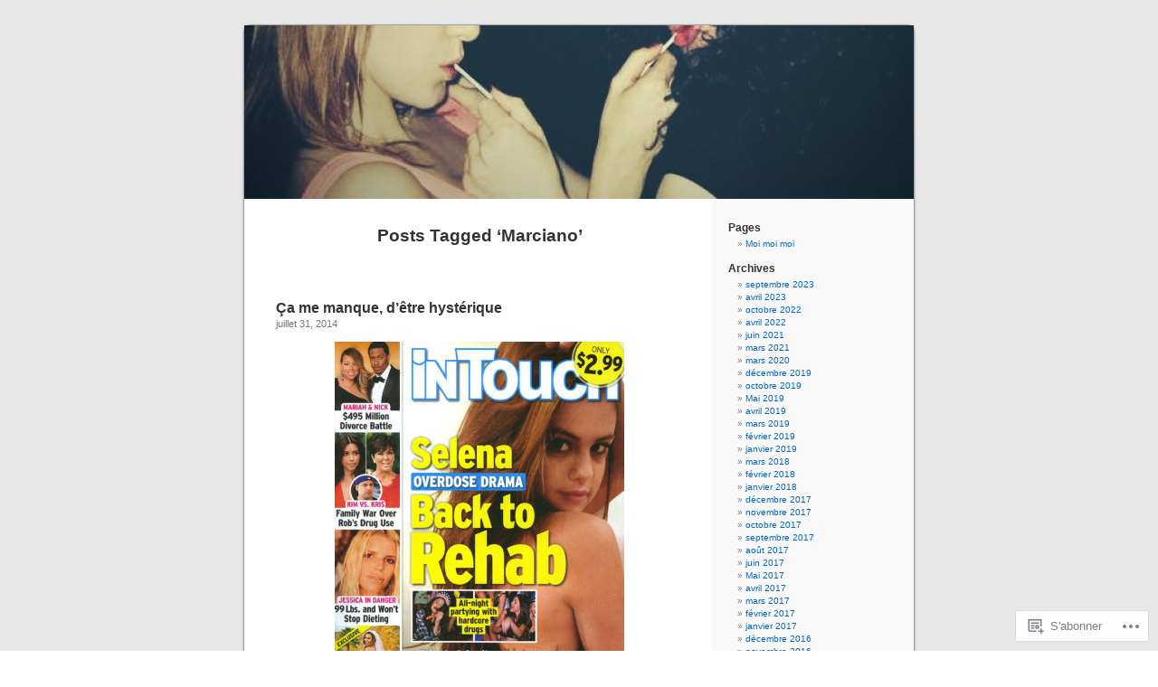

--- FILE ---
content_type: text/html; charset=UTF-8
request_url: https://melodienelson.com/tag/marciano/
body_size: 21507
content:
<!DOCTYPE html PUBLIC "-//W3C//DTD XHTML 1.0 Transitional//EN" "http://www.w3.org/TR/xhtml1/DTD/xhtml1-transitional.dtd">
<html xmlns="http://www.w3.org/1999/xhtml" lang="fr-FR">

<head profile="http://gmpg.org/xfn/11">
<meta http-equiv="Content-Type" content="text/html; charset=UTF-8" />
<title>Marciano | Mélodie Nelson</title>
<link rel="pingback" href="https://melodienelson.com/xmlrpc.php" />
<meta name='robots' content='max-image-preview:large' />

<!-- Async WordPress.com Remote Login -->
<script id="wpcom_remote_login_js">
var wpcom_remote_login_extra_auth = '';
function wpcom_remote_login_remove_dom_node_id( element_id ) {
	var dom_node = document.getElementById( element_id );
	if ( dom_node ) { dom_node.parentNode.removeChild( dom_node ); }
}
function wpcom_remote_login_remove_dom_node_classes( class_name ) {
	var dom_nodes = document.querySelectorAll( '.' + class_name );
	for ( var i = 0; i < dom_nodes.length; i++ ) {
		dom_nodes[ i ].parentNode.removeChild( dom_nodes[ i ] );
	}
}
function wpcom_remote_login_final_cleanup() {
	wpcom_remote_login_remove_dom_node_classes( "wpcom_remote_login_msg" );
	wpcom_remote_login_remove_dom_node_id( "wpcom_remote_login_key" );
	wpcom_remote_login_remove_dom_node_id( "wpcom_remote_login_validate" );
	wpcom_remote_login_remove_dom_node_id( "wpcom_remote_login_js" );
	wpcom_remote_login_remove_dom_node_id( "wpcom_request_access_iframe" );
	wpcom_remote_login_remove_dom_node_id( "wpcom_request_access_styles" );
}

// Watch for messages back from the remote login
window.addEventListener( "message", function( e ) {
	if ( e.origin === "https://r-login.wordpress.com" ) {
		var data = {};
		try {
			data = JSON.parse( e.data );
		} catch( e ) {
			wpcom_remote_login_final_cleanup();
			return;
		}

		if ( data.msg === 'LOGIN' ) {
			// Clean up the login check iframe
			wpcom_remote_login_remove_dom_node_id( "wpcom_remote_login_key" );

			var id_regex = new RegExp( /^[0-9]+$/ );
			var token_regex = new RegExp( /^.*|.*|.*$/ );
			if (
				token_regex.test( data.token )
				&& id_regex.test( data.wpcomid )
			) {
				// We have everything we need to ask for a login
				var script = document.createElement( "script" );
				script.setAttribute( "id", "wpcom_remote_login_validate" );
				script.src = '/remote-login.php?wpcom_remote_login=validate'
					+ '&wpcomid=' + data.wpcomid
					+ '&token=' + encodeURIComponent( data.token )
					+ '&host=' + window.location.protocol
					+ '//' + window.location.hostname
					+ '&postid=4165'
					+ '&is_singular=';
				document.body.appendChild( script );
			}

			return;
		}

		// Safari ITP, not logged in, so redirect
		if ( data.msg === 'LOGIN-REDIRECT' ) {
			window.location = 'https://wordpress.com/log-in?redirect_to=' + window.location.href;
			return;
		}

		// Safari ITP, storage access failed, remove the request
		if ( data.msg === 'LOGIN-REMOVE' ) {
			var css_zap = 'html { -webkit-transition: margin-top 1s; transition: margin-top 1s; } /* 9001 */ html { margin-top: 0 !important; } * html body { margin-top: 0 !important; } @media screen and ( max-width: 782px ) { html { margin-top: 0 !important; } * html body { margin-top: 0 !important; } }';
			var style_zap = document.createElement( 'style' );
			style_zap.type = 'text/css';
			style_zap.appendChild( document.createTextNode( css_zap ) );
			document.body.appendChild( style_zap );

			var e = document.getElementById( 'wpcom_request_access_iframe' );
			e.parentNode.removeChild( e );

			document.cookie = 'wordpress_com_login_access=denied; path=/; max-age=31536000';

			return;
		}

		// Safari ITP
		if ( data.msg === 'REQUEST_ACCESS' ) {
			console.log( 'request access: safari' );

			// Check ITP iframe enable/disable knob
			if ( wpcom_remote_login_extra_auth !== 'safari_itp_iframe' ) {
				return;
			}

			// If we are in a "private window" there is no ITP.
			var private_window = false;
			try {
				var opendb = window.openDatabase( null, null, null, null );
			} catch( e ) {
				private_window = true;
			}

			if ( private_window ) {
				console.log( 'private window' );
				return;
			}

			var iframe = document.createElement( 'iframe' );
			iframe.id = 'wpcom_request_access_iframe';
			iframe.setAttribute( 'scrolling', 'no' );
			iframe.setAttribute( 'sandbox', 'allow-storage-access-by-user-activation allow-scripts allow-same-origin allow-top-navigation-by-user-activation' );
			iframe.src = 'https://r-login.wordpress.com/remote-login.php?wpcom_remote_login=request_access&origin=' + encodeURIComponent( data.origin ) + '&wpcomid=' + encodeURIComponent( data.wpcomid );

			var css = 'html { -webkit-transition: margin-top 1s; transition: margin-top 1s; } /* 9001 */ html { margin-top: 46px !important; } * html body { margin-top: 46px !important; } @media screen and ( max-width: 660px ) { html { margin-top: 71px !important; } * html body { margin-top: 71px !important; } #wpcom_request_access_iframe { display: block; height: 71px !important; } } #wpcom_request_access_iframe { border: 0px; height: 46px; position: fixed; top: 0; left: 0; width: 100%; min-width: 100%; z-index: 99999; background: #23282d; } ';

			var style = document.createElement( 'style' );
			style.type = 'text/css';
			style.id = 'wpcom_request_access_styles';
			style.appendChild( document.createTextNode( css ) );
			document.body.appendChild( style );

			document.body.appendChild( iframe );
		}

		if ( data.msg === 'DONE' ) {
			wpcom_remote_login_final_cleanup();
		}
	}
}, false );

// Inject the remote login iframe after the page has had a chance to load
// more critical resources
window.addEventListener( "DOMContentLoaded", function( e ) {
	var iframe = document.createElement( "iframe" );
	iframe.style.display = "none";
	iframe.setAttribute( "scrolling", "no" );
	iframe.setAttribute( "id", "wpcom_remote_login_key" );
	iframe.src = "https://r-login.wordpress.com/remote-login.php"
		+ "?wpcom_remote_login=key"
		+ "&origin=aHR0cHM6Ly9tZWxvZGllbmVsc29uLmNvbQ%3D%3D"
		+ "&wpcomid=5231640"
		+ "&time=" + Math.floor( Date.now() / 1000 );
	document.body.appendChild( iframe );
}, false );
</script>
<link rel='dns-prefetch' href='//s0.wp.com' />
<link rel="alternate" type="application/rss+xml" title="Mélodie Nelson &raquo; Flux" href="https://melodienelson.com/feed/" />
<link rel="alternate" type="application/rss+xml" title="Mélodie Nelson &raquo; Flux des commentaires" href="https://melodienelson.com/comments/feed/" />
<link rel="alternate" type="application/rss+xml" title="Mélodie Nelson &raquo; Flux de l’étiquette Marciano" href="https://melodienelson.com/tag/marciano/feed/" />
	<script type="text/javascript">
		/* <![CDATA[ */
		function addLoadEvent(func) {
			var oldonload = window.onload;
			if (typeof window.onload != 'function') {
				window.onload = func;
			} else {
				window.onload = function () {
					oldonload();
					func();
				}
			}
		}
		/* ]]> */
	</script>
	<style id='wp-emoji-styles-inline-css'>

	img.wp-smiley, img.emoji {
		display: inline !important;
		border: none !important;
		box-shadow: none !important;
		height: 1em !important;
		width: 1em !important;
		margin: 0 0.07em !important;
		vertical-align: -0.1em !important;
		background: none !important;
		padding: 0 !important;
	}
/*# sourceURL=wp-emoji-styles-inline-css */
</style>
<link crossorigin='anonymous' rel='stylesheet' id='all-css-2-1' href='/wp-content/plugins/gutenberg-core/v22.4.0/build/styles/block-library/style.min.css?m=1768935615i&cssminify=yes' type='text/css' media='all' />
<style id='wp-block-library-inline-css'>
.has-text-align-justify {
	text-align:justify;
}
.has-text-align-justify{text-align:justify;}

/*# sourceURL=wp-block-library-inline-css */
</style><style id='global-styles-inline-css'>
:root{--wp--preset--aspect-ratio--square: 1;--wp--preset--aspect-ratio--4-3: 4/3;--wp--preset--aspect-ratio--3-4: 3/4;--wp--preset--aspect-ratio--3-2: 3/2;--wp--preset--aspect-ratio--2-3: 2/3;--wp--preset--aspect-ratio--16-9: 16/9;--wp--preset--aspect-ratio--9-16: 9/16;--wp--preset--color--black: #000000;--wp--preset--color--cyan-bluish-gray: #abb8c3;--wp--preset--color--white: #ffffff;--wp--preset--color--pale-pink: #f78da7;--wp--preset--color--vivid-red: #cf2e2e;--wp--preset--color--luminous-vivid-orange: #ff6900;--wp--preset--color--luminous-vivid-amber: #fcb900;--wp--preset--color--light-green-cyan: #7bdcb5;--wp--preset--color--vivid-green-cyan: #00d084;--wp--preset--color--pale-cyan-blue: #8ed1fc;--wp--preset--color--vivid-cyan-blue: #0693e3;--wp--preset--color--vivid-purple: #9b51e0;--wp--preset--gradient--vivid-cyan-blue-to-vivid-purple: linear-gradient(135deg,rgb(6,147,227) 0%,rgb(155,81,224) 100%);--wp--preset--gradient--light-green-cyan-to-vivid-green-cyan: linear-gradient(135deg,rgb(122,220,180) 0%,rgb(0,208,130) 100%);--wp--preset--gradient--luminous-vivid-amber-to-luminous-vivid-orange: linear-gradient(135deg,rgb(252,185,0) 0%,rgb(255,105,0) 100%);--wp--preset--gradient--luminous-vivid-orange-to-vivid-red: linear-gradient(135deg,rgb(255,105,0) 0%,rgb(207,46,46) 100%);--wp--preset--gradient--very-light-gray-to-cyan-bluish-gray: linear-gradient(135deg,rgb(238,238,238) 0%,rgb(169,184,195) 100%);--wp--preset--gradient--cool-to-warm-spectrum: linear-gradient(135deg,rgb(74,234,220) 0%,rgb(151,120,209) 20%,rgb(207,42,186) 40%,rgb(238,44,130) 60%,rgb(251,105,98) 80%,rgb(254,248,76) 100%);--wp--preset--gradient--blush-light-purple: linear-gradient(135deg,rgb(255,206,236) 0%,rgb(152,150,240) 100%);--wp--preset--gradient--blush-bordeaux: linear-gradient(135deg,rgb(254,205,165) 0%,rgb(254,45,45) 50%,rgb(107,0,62) 100%);--wp--preset--gradient--luminous-dusk: linear-gradient(135deg,rgb(255,203,112) 0%,rgb(199,81,192) 50%,rgb(65,88,208) 100%);--wp--preset--gradient--pale-ocean: linear-gradient(135deg,rgb(255,245,203) 0%,rgb(182,227,212) 50%,rgb(51,167,181) 100%);--wp--preset--gradient--electric-grass: linear-gradient(135deg,rgb(202,248,128) 0%,rgb(113,206,126) 100%);--wp--preset--gradient--midnight: linear-gradient(135deg,rgb(2,3,129) 0%,rgb(40,116,252) 100%);--wp--preset--font-size--small: 13px;--wp--preset--font-size--medium: 20px;--wp--preset--font-size--large: 36px;--wp--preset--font-size--x-large: 42px;--wp--preset--font-family--albert-sans: 'Albert Sans', sans-serif;--wp--preset--font-family--alegreya: Alegreya, serif;--wp--preset--font-family--arvo: Arvo, serif;--wp--preset--font-family--bodoni-moda: 'Bodoni Moda', serif;--wp--preset--font-family--bricolage-grotesque: 'Bricolage Grotesque', sans-serif;--wp--preset--font-family--cabin: Cabin, sans-serif;--wp--preset--font-family--chivo: Chivo, sans-serif;--wp--preset--font-family--commissioner: Commissioner, sans-serif;--wp--preset--font-family--cormorant: Cormorant, serif;--wp--preset--font-family--courier-prime: 'Courier Prime', monospace;--wp--preset--font-family--crimson-pro: 'Crimson Pro', serif;--wp--preset--font-family--dm-mono: 'DM Mono', monospace;--wp--preset--font-family--dm-sans: 'DM Sans', sans-serif;--wp--preset--font-family--dm-serif-display: 'DM Serif Display', serif;--wp--preset--font-family--domine: Domine, serif;--wp--preset--font-family--eb-garamond: 'EB Garamond', serif;--wp--preset--font-family--epilogue: Epilogue, sans-serif;--wp--preset--font-family--fahkwang: Fahkwang, sans-serif;--wp--preset--font-family--figtree: Figtree, sans-serif;--wp--preset--font-family--fira-sans: 'Fira Sans', sans-serif;--wp--preset--font-family--fjalla-one: 'Fjalla One', sans-serif;--wp--preset--font-family--fraunces: Fraunces, serif;--wp--preset--font-family--gabarito: Gabarito, system-ui;--wp--preset--font-family--ibm-plex-mono: 'IBM Plex Mono', monospace;--wp--preset--font-family--ibm-plex-sans: 'IBM Plex Sans', sans-serif;--wp--preset--font-family--ibarra-real-nova: 'Ibarra Real Nova', serif;--wp--preset--font-family--instrument-serif: 'Instrument Serif', serif;--wp--preset--font-family--inter: Inter, sans-serif;--wp--preset--font-family--josefin-sans: 'Josefin Sans', sans-serif;--wp--preset--font-family--jost: Jost, sans-serif;--wp--preset--font-family--libre-baskerville: 'Libre Baskerville', serif;--wp--preset--font-family--libre-franklin: 'Libre Franklin', sans-serif;--wp--preset--font-family--literata: Literata, serif;--wp--preset--font-family--lora: Lora, serif;--wp--preset--font-family--merriweather: Merriweather, serif;--wp--preset--font-family--montserrat: Montserrat, sans-serif;--wp--preset--font-family--newsreader: Newsreader, serif;--wp--preset--font-family--noto-sans-mono: 'Noto Sans Mono', sans-serif;--wp--preset--font-family--nunito: Nunito, sans-serif;--wp--preset--font-family--open-sans: 'Open Sans', sans-serif;--wp--preset--font-family--overpass: Overpass, sans-serif;--wp--preset--font-family--pt-serif: 'PT Serif', serif;--wp--preset--font-family--petrona: Petrona, serif;--wp--preset--font-family--piazzolla: Piazzolla, serif;--wp--preset--font-family--playfair-display: 'Playfair Display', serif;--wp--preset--font-family--plus-jakarta-sans: 'Plus Jakarta Sans', sans-serif;--wp--preset--font-family--poppins: Poppins, sans-serif;--wp--preset--font-family--raleway: Raleway, sans-serif;--wp--preset--font-family--roboto: Roboto, sans-serif;--wp--preset--font-family--roboto-slab: 'Roboto Slab', serif;--wp--preset--font-family--rubik: Rubik, sans-serif;--wp--preset--font-family--rufina: Rufina, serif;--wp--preset--font-family--sora: Sora, sans-serif;--wp--preset--font-family--source-sans-3: 'Source Sans 3', sans-serif;--wp--preset--font-family--source-serif-4: 'Source Serif 4', serif;--wp--preset--font-family--space-mono: 'Space Mono', monospace;--wp--preset--font-family--syne: Syne, sans-serif;--wp--preset--font-family--texturina: Texturina, serif;--wp--preset--font-family--urbanist: Urbanist, sans-serif;--wp--preset--font-family--work-sans: 'Work Sans', sans-serif;--wp--preset--spacing--20: 0.44rem;--wp--preset--spacing--30: 0.67rem;--wp--preset--spacing--40: 1rem;--wp--preset--spacing--50: 1.5rem;--wp--preset--spacing--60: 2.25rem;--wp--preset--spacing--70: 3.38rem;--wp--preset--spacing--80: 5.06rem;--wp--preset--shadow--natural: 6px 6px 9px rgba(0, 0, 0, 0.2);--wp--preset--shadow--deep: 12px 12px 50px rgba(0, 0, 0, 0.4);--wp--preset--shadow--sharp: 6px 6px 0px rgba(0, 0, 0, 0.2);--wp--preset--shadow--outlined: 6px 6px 0px -3px rgb(255, 255, 255), 6px 6px rgb(0, 0, 0);--wp--preset--shadow--crisp: 6px 6px 0px rgb(0, 0, 0);}:where(body) { margin: 0; }:where(.is-layout-flex){gap: 0.5em;}:where(.is-layout-grid){gap: 0.5em;}body .is-layout-flex{display: flex;}.is-layout-flex{flex-wrap: wrap;align-items: center;}.is-layout-flex > :is(*, div){margin: 0;}body .is-layout-grid{display: grid;}.is-layout-grid > :is(*, div){margin: 0;}body{padding-top: 0px;padding-right: 0px;padding-bottom: 0px;padding-left: 0px;}:root :where(.wp-element-button, .wp-block-button__link){background-color: #32373c;border-width: 0;color: #fff;font-family: inherit;font-size: inherit;font-style: inherit;font-weight: inherit;letter-spacing: inherit;line-height: inherit;padding-top: calc(0.667em + 2px);padding-right: calc(1.333em + 2px);padding-bottom: calc(0.667em + 2px);padding-left: calc(1.333em + 2px);text-decoration: none;text-transform: inherit;}.has-black-color{color: var(--wp--preset--color--black) !important;}.has-cyan-bluish-gray-color{color: var(--wp--preset--color--cyan-bluish-gray) !important;}.has-white-color{color: var(--wp--preset--color--white) !important;}.has-pale-pink-color{color: var(--wp--preset--color--pale-pink) !important;}.has-vivid-red-color{color: var(--wp--preset--color--vivid-red) !important;}.has-luminous-vivid-orange-color{color: var(--wp--preset--color--luminous-vivid-orange) !important;}.has-luminous-vivid-amber-color{color: var(--wp--preset--color--luminous-vivid-amber) !important;}.has-light-green-cyan-color{color: var(--wp--preset--color--light-green-cyan) !important;}.has-vivid-green-cyan-color{color: var(--wp--preset--color--vivid-green-cyan) !important;}.has-pale-cyan-blue-color{color: var(--wp--preset--color--pale-cyan-blue) !important;}.has-vivid-cyan-blue-color{color: var(--wp--preset--color--vivid-cyan-blue) !important;}.has-vivid-purple-color{color: var(--wp--preset--color--vivid-purple) !important;}.has-black-background-color{background-color: var(--wp--preset--color--black) !important;}.has-cyan-bluish-gray-background-color{background-color: var(--wp--preset--color--cyan-bluish-gray) !important;}.has-white-background-color{background-color: var(--wp--preset--color--white) !important;}.has-pale-pink-background-color{background-color: var(--wp--preset--color--pale-pink) !important;}.has-vivid-red-background-color{background-color: var(--wp--preset--color--vivid-red) !important;}.has-luminous-vivid-orange-background-color{background-color: var(--wp--preset--color--luminous-vivid-orange) !important;}.has-luminous-vivid-amber-background-color{background-color: var(--wp--preset--color--luminous-vivid-amber) !important;}.has-light-green-cyan-background-color{background-color: var(--wp--preset--color--light-green-cyan) !important;}.has-vivid-green-cyan-background-color{background-color: var(--wp--preset--color--vivid-green-cyan) !important;}.has-pale-cyan-blue-background-color{background-color: var(--wp--preset--color--pale-cyan-blue) !important;}.has-vivid-cyan-blue-background-color{background-color: var(--wp--preset--color--vivid-cyan-blue) !important;}.has-vivid-purple-background-color{background-color: var(--wp--preset--color--vivid-purple) !important;}.has-black-border-color{border-color: var(--wp--preset--color--black) !important;}.has-cyan-bluish-gray-border-color{border-color: var(--wp--preset--color--cyan-bluish-gray) !important;}.has-white-border-color{border-color: var(--wp--preset--color--white) !important;}.has-pale-pink-border-color{border-color: var(--wp--preset--color--pale-pink) !important;}.has-vivid-red-border-color{border-color: var(--wp--preset--color--vivid-red) !important;}.has-luminous-vivid-orange-border-color{border-color: var(--wp--preset--color--luminous-vivid-orange) !important;}.has-luminous-vivid-amber-border-color{border-color: var(--wp--preset--color--luminous-vivid-amber) !important;}.has-light-green-cyan-border-color{border-color: var(--wp--preset--color--light-green-cyan) !important;}.has-vivid-green-cyan-border-color{border-color: var(--wp--preset--color--vivid-green-cyan) !important;}.has-pale-cyan-blue-border-color{border-color: var(--wp--preset--color--pale-cyan-blue) !important;}.has-vivid-cyan-blue-border-color{border-color: var(--wp--preset--color--vivid-cyan-blue) !important;}.has-vivid-purple-border-color{border-color: var(--wp--preset--color--vivid-purple) !important;}.has-vivid-cyan-blue-to-vivid-purple-gradient-background{background: var(--wp--preset--gradient--vivid-cyan-blue-to-vivid-purple) !important;}.has-light-green-cyan-to-vivid-green-cyan-gradient-background{background: var(--wp--preset--gradient--light-green-cyan-to-vivid-green-cyan) !important;}.has-luminous-vivid-amber-to-luminous-vivid-orange-gradient-background{background: var(--wp--preset--gradient--luminous-vivid-amber-to-luminous-vivid-orange) !important;}.has-luminous-vivid-orange-to-vivid-red-gradient-background{background: var(--wp--preset--gradient--luminous-vivid-orange-to-vivid-red) !important;}.has-very-light-gray-to-cyan-bluish-gray-gradient-background{background: var(--wp--preset--gradient--very-light-gray-to-cyan-bluish-gray) !important;}.has-cool-to-warm-spectrum-gradient-background{background: var(--wp--preset--gradient--cool-to-warm-spectrum) !important;}.has-blush-light-purple-gradient-background{background: var(--wp--preset--gradient--blush-light-purple) !important;}.has-blush-bordeaux-gradient-background{background: var(--wp--preset--gradient--blush-bordeaux) !important;}.has-luminous-dusk-gradient-background{background: var(--wp--preset--gradient--luminous-dusk) !important;}.has-pale-ocean-gradient-background{background: var(--wp--preset--gradient--pale-ocean) !important;}.has-electric-grass-gradient-background{background: var(--wp--preset--gradient--electric-grass) !important;}.has-midnight-gradient-background{background: var(--wp--preset--gradient--midnight) !important;}.has-small-font-size{font-size: var(--wp--preset--font-size--small) !important;}.has-medium-font-size{font-size: var(--wp--preset--font-size--medium) !important;}.has-large-font-size{font-size: var(--wp--preset--font-size--large) !important;}.has-x-large-font-size{font-size: var(--wp--preset--font-size--x-large) !important;}.has-albert-sans-font-family{font-family: var(--wp--preset--font-family--albert-sans) !important;}.has-alegreya-font-family{font-family: var(--wp--preset--font-family--alegreya) !important;}.has-arvo-font-family{font-family: var(--wp--preset--font-family--arvo) !important;}.has-bodoni-moda-font-family{font-family: var(--wp--preset--font-family--bodoni-moda) !important;}.has-bricolage-grotesque-font-family{font-family: var(--wp--preset--font-family--bricolage-grotesque) !important;}.has-cabin-font-family{font-family: var(--wp--preset--font-family--cabin) !important;}.has-chivo-font-family{font-family: var(--wp--preset--font-family--chivo) !important;}.has-commissioner-font-family{font-family: var(--wp--preset--font-family--commissioner) !important;}.has-cormorant-font-family{font-family: var(--wp--preset--font-family--cormorant) !important;}.has-courier-prime-font-family{font-family: var(--wp--preset--font-family--courier-prime) !important;}.has-crimson-pro-font-family{font-family: var(--wp--preset--font-family--crimson-pro) !important;}.has-dm-mono-font-family{font-family: var(--wp--preset--font-family--dm-mono) !important;}.has-dm-sans-font-family{font-family: var(--wp--preset--font-family--dm-sans) !important;}.has-dm-serif-display-font-family{font-family: var(--wp--preset--font-family--dm-serif-display) !important;}.has-domine-font-family{font-family: var(--wp--preset--font-family--domine) !important;}.has-eb-garamond-font-family{font-family: var(--wp--preset--font-family--eb-garamond) !important;}.has-epilogue-font-family{font-family: var(--wp--preset--font-family--epilogue) !important;}.has-fahkwang-font-family{font-family: var(--wp--preset--font-family--fahkwang) !important;}.has-figtree-font-family{font-family: var(--wp--preset--font-family--figtree) !important;}.has-fira-sans-font-family{font-family: var(--wp--preset--font-family--fira-sans) !important;}.has-fjalla-one-font-family{font-family: var(--wp--preset--font-family--fjalla-one) !important;}.has-fraunces-font-family{font-family: var(--wp--preset--font-family--fraunces) !important;}.has-gabarito-font-family{font-family: var(--wp--preset--font-family--gabarito) !important;}.has-ibm-plex-mono-font-family{font-family: var(--wp--preset--font-family--ibm-plex-mono) !important;}.has-ibm-plex-sans-font-family{font-family: var(--wp--preset--font-family--ibm-plex-sans) !important;}.has-ibarra-real-nova-font-family{font-family: var(--wp--preset--font-family--ibarra-real-nova) !important;}.has-instrument-serif-font-family{font-family: var(--wp--preset--font-family--instrument-serif) !important;}.has-inter-font-family{font-family: var(--wp--preset--font-family--inter) !important;}.has-josefin-sans-font-family{font-family: var(--wp--preset--font-family--josefin-sans) !important;}.has-jost-font-family{font-family: var(--wp--preset--font-family--jost) !important;}.has-libre-baskerville-font-family{font-family: var(--wp--preset--font-family--libre-baskerville) !important;}.has-libre-franklin-font-family{font-family: var(--wp--preset--font-family--libre-franklin) !important;}.has-literata-font-family{font-family: var(--wp--preset--font-family--literata) !important;}.has-lora-font-family{font-family: var(--wp--preset--font-family--lora) !important;}.has-merriweather-font-family{font-family: var(--wp--preset--font-family--merriweather) !important;}.has-montserrat-font-family{font-family: var(--wp--preset--font-family--montserrat) !important;}.has-newsreader-font-family{font-family: var(--wp--preset--font-family--newsreader) !important;}.has-noto-sans-mono-font-family{font-family: var(--wp--preset--font-family--noto-sans-mono) !important;}.has-nunito-font-family{font-family: var(--wp--preset--font-family--nunito) !important;}.has-open-sans-font-family{font-family: var(--wp--preset--font-family--open-sans) !important;}.has-overpass-font-family{font-family: var(--wp--preset--font-family--overpass) !important;}.has-pt-serif-font-family{font-family: var(--wp--preset--font-family--pt-serif) !important;}.has-petrona-font-family{font-family: var(--wp--preset--font-family--petrona) !important;}.has-piazzolla-font-family{font-family: var(--wp--preset--font-family--piazzolla) !important;}.has-playfair-display-font-family{font-family: var(--wp--preset--font-family--playfair-display) !important;}.has-plus-jakarta-sans-font-family{font-family: var(--wp--preset--font-family--plus-jakarta-sans) !important;}.has-poppins-font-family{font-family: var(--wp--preset--font-family--poppins) !important;}.has-raleway-font-family{font-family: var(--wp--preset--font-family--raleway) !important;}.has-roboto-font-family{font-family: var(--wp--preset--font-family--roboto) !important;}.has-roboto-slab-font-family{font-family: var(--wp--preset--font-family--roboto-slab) !important;}.has-rubik-font-family{font-family: var(--wp--preset--font-family--rubik) !important;}.has-rufina-font-family{font-family: var(--wp--preset--font-family--rufina) !important;}.has-sora-font-family{font-family: var(--wp--preset--font-family--sora) !important;}.has-source-sans-3-font-family{font-family: var(--wp--preset--font-family--source-sans-3) !important;}.has-source-serif-4-font-family{font-family: var(--wp--preset--font-family--source-serif-4) !important;}.has-space-mono-font-family{font-family: var(--wp--preset--font-family--space-mono) !important;}.has-syne-font-family{font-family: var(--wp--preset--font-family--syne) !important;}.has-texturina-font-family{font-family: var(--wp--preset--font-family--texturina) !important;}.has-urbanist-font-family{font-family: var(--wp--preset--font-family--urbanist) !important;}.has-work-sans-font-family{font-family: var(--wp--preset--font-family--work-sans) !important;}
/*# sourceURL=global-styles-inline-css */
</style>

<style id='classic-theme-styles-inline-css'>
.wp-block-button__link{background-color:#32373c;border-radius:9999px;box-shadow:none;color:#fff;font-size:1.125em;padding:calc(.667em + 2px) calc(1.333em + 2px);text-decoration:none}.wp-block-file__button{background:#32373c;color:#fff}.wp-block-accordion-heading{margin:0}.wp-block-accordion-heading__toggle{background-color:inherit!important;color:inherit!important}.wp-block-accordion-heading__toggle:not(:focus-visible){outline:none}.wp-block-accordion-heading__toggle:focus,.wp-block-accordion-heading__toggle:hover{background-color:inherit!important;border:none;box-shadow:none;color:inherit;padding:var(--wp--preset--spacing--20,1em) 0;text-decoration:none}.wp-block-accordion-heading__toggle:focus-visible{outline:auto;outline-offset:0}
/*# sourceURL=/wp-content/plugins/gutenberg-core/v22.4.0/build/styles/block-library/classic.min.css */
</style>
<link crossorigin='anonymous' rel='stylesheet' id='all-css-4-1' href='/_static/??-eJx9jtsKwjAQRH/IzZK2eHkQv6VJF43Ntks2afHvjQhVEHyZh+GcYXAV8POUacoosVzDpOhnF2c/KjbGHo0FDSyRINFiOhyC5o0AzY9Ixqvu8GuIC3y2EtWepc8vgmkIPUXiiv3TVqkOOCeJVKEmh8KQb1XUH+9doxSHY3Ep+BG3Xxc+20Nn96e2bZv7EwPwVzo=&cssminify=yes' type='text/css' media='all' />
<link crossorigin='anonymous' rel='stylesheet' id='all-css-6-1' href='/_static/??-eJzTLy/QTc7PK0nNK9HPLdUtyClNz8wr1i9KTcrJTwcy0/WTi5G5ekCujj52Temp+bo5+cmJJZn5eSgc3bScxMwikFb7XFtDE1NLExMLc0OTLACohS2q&cssminify=yes' type='text/css' media='all' />
<link crossorigin='anonymous' rel='stylesheet' id='print-css-7-1' href='/wp-content/mu-plugins/global-print/global-print.css?m=1465851035i&cssminify=yes' type='text/css' media='print' />
<style id='jetpack-global-styles-frontend-style-inline-css'>
:root { --font-headings: unset; --font-base: unset; --font-headings-default: -apple-system,BlinkMacSystemFont,"Segoe UI",Roboto,Oxygen-Sans,Ubuntu,Cantarell,"Helvetica Neue",sans-serif; --font-base-default: -apple-system,BlinkMacSystemFont,"Segoe UI",Roboto,Oxygen-Sans,Ubuntu,Cantarell,"Helvetica Neue",sans-serif;}
/*# sourceURL=jetpack-global-styles-frontend-style-inline-css */
</style>
<link crossorigin='anonymous' rel='stylesheet' id='all-css-10-1' href='/wp-content/themes/h4/global.css?m=1420737423i&cssminify=yes' type='text/css' media='all' />
<script type="text/javascript" id="wpcom-actionbar-placeholder-js-extra">
/* <![CDATA[ */
var actionbardata = {"siteID":"5231640","postID":"0","siteURL":"https://melodienelson.com","xhrURL":"https://melodienelson.com/wp-admin/admin-ajax.php","nonce":"0c03c43c55","isLoggedIn":"","statusMessage":"","subsEmailDefault":"instantly","proxyScriptUrl":"https://s0.wp.com/wp-content/js/wpcom-proxy-request.js?m=1513050504i&amp;ver=20211021","i18n":{"followedText":"Les nouvelles publications de ce site appara\u00eetront d\u00e9sormais dans votre \u003Ca href=\"https://wordpress.com/reader\"\u003ELecteur\u003C/a\u003E","foldBar":"R\u00e9duire cette barre","unfoldBar":"Agrandir cette barre","shortLinkCopied":"Lien court copi\u00e9 dans le presse-papier"}};
//# sourceURL=wpcom-actionbar-placeholder-js-extra
/* ]]> */
</script>
<script type="text/javascript" id="jetpack-mu-wpcom-settings-js-before">
/* <![CDATA[ */
var JETPACK_MU_WPCOM_SETTINGS = {"assetsUrl":"https://s0.wp.com/wp-content/mu-plugins/jetpack-mu-wpcom-plugin/sun/jetpack_vendor/automattic/jetpack-mu-wpcom/src/build/"};
//# sourceURL=jetpack-mu-wpcom-settings-js-before
/* ]]> */
</script>
<script crossorigin='anonymous' type='text/javascript'  src='/wp-content/js/rlt-proxy.js?m=1720530689i'></script>
<script type="text/javascript" id="rlt-proxy-js-after">
/* <![CDATA[ */
	rltInitialize( {"token":null,"iframeOrigins":["https:\/\/widgets.wp.com"]} );
//# sourceURL=rlt-proxy-js-after
/* ]]> */
</script>
<link rel="EditURI" type="application/rsd+xml" title="RSD" href="https://melodienelson.wordpress.com/xmlrpc.php?rsd" />
<meta name="generator" content="WordPress.com" />

<!-- Jetpack Open Graph Tags -->
<meta property="og:type" content="website" />
<meta property="og:title" content="Marciano &#8211; Mélodie Nelson" />
<meta property="og:url" content="https://melodienelson.com/tag/marciano/" />
<meta property="og:site_name" content="Mélodie Nelson" />
<meta property="og:image" content="https://secure.gravatar.com/blavatar/f9821d4de0a61f2dd5aeaf870d5893bff183691b477a5838a898bf43f381a32b?s=200&#038;ts=1769442458" />
<meta property="og:image:width" content="200" />
<meta property="og:image:height" content="200" />
<meta property="og:image:alt" content="" />
<meta property="og:locale" content="fr_FR" />

<!-- End Jetpack Open Graph Tags -->
<link rel="shortcut icon" type="image/x-icon" href="https://secure.gravatar.com/blavatar/f9821d4de0a61f2dd5aeaf870d5893bff183691b477a5838a898bf43f381a32b?s=32" sizes="16x16" />
<link rel="icon" type="image/x-icon" href="https://secure.gravatar.com/blavatar/f9821d4de0a61f2dd5aeaf870d5893bff183691b477a5838a898bf43f381a32b?s=32" sizes="16x16" />
<link rel="apple-touch-icon" href="https://secure.gravatar.com/blavatar/f9821d4de0a61f2dd5aeaf870d5893bff183691b477a5838a898bf43f381a32b?s=114" />
<link rel='openid.server' href='https://melodienelson.com/?openidserver=1' />
<link rel='openid.delegate' href='https://melodienelson.com/' />
<link rel="search" type="application/opensearchdescription+xml" href="https://melodienelson.com/osd.xml" title="Mélodie Nelson" />
<link rel="search" type="application/opensearchdescription+xml" href="https://s1.wp.com/opensearch.xml" title="WordPress.com" />
<style type='text/css'><!--
body { background: url("https://s0.wp.com/wp-content/themes/pub/kubrick/images/kubrickbgcolor.gif?m=1273203575i"); }
#page { background: url("https://s0.wp.com/wp-content/themes/pub/kubrick/images/kubrickbg.gif?m=1273203575i") repeat-y top; border: none; }
#header { background: url("https://s0.wp.com/wp-content/themes/pub/kubrick/images/kubrickheader.gif?m=1273203575i") no-repeat bottom center; }
#footer { background: url("https://s0.wp.com/wp-content/themes/pub/kubrick/images/kubrickfooter.gif?m=1273203575i") no-repeat bottom; border: none;}
#header { margin: 0 !important; margin: 0 0 0 1px; padding: 1px; height: 198px; width: 758px; }
#headerimg { margin: 7px 9px 0; height: 192px; width: 740px; }
#header { background: url('https://s0.wp.com/wp-content/themes/pub/kubrick/images/header-img.php?upper=FF3FFF&lower=FFFF99') no-repeat bottom center; }
#headerimg h1 a, #headerimg h1 a:visited, #headerimg .description { color: #FF00CC; }
#headerimg h1 a, #headerimg .description { display:  }

	--></style><meta name="description" content="Articles traitant de Marciano écrits par melodienelson" />
<style type="text/css">
#header     { margin: 0 !important; margin: 0 0 0 1px; padding: 1px; height: 198px; width: 758px; }
#headerimg  { margin: 7px 9px 0; height: 192px; width: 740px; }
#headerimg { background: url(https://melodienelson.com/wp-content/uploads/2012/04/cropped-blogue.jpg) no-repeat top;}
#header h1 a, #header .description {
	display: none;
}
</style>
<link crossorigin='anonymous' rel='stylesheet' id='all-css-2-3' href='/_static/??-eJyNjM0KgzAQBl9I/ag/lR6KjyK6LhJNNsHN4uuXQuvZ4wzD4EwlRcksGcHK5G11otg4p4n2H0NNMDohzD7SrtDTJT4qUi1wexDiYp4VNB3RlP3V/MX3N4T3o++aun892277AK5vOq4=&cssminify=yes' type='text/css' media='all' />
</head>
<body class="archive tag tag-marciano tag-916515 wp-theme-pubkubrick customizer-styles-applied jetpack-reblog-enabled">
<div id="page">

<div id="header">
	<div id="headerimg" onclick=" location.href='https://melodienelson.com';" style="cursor: pointer;">
		<h1><a href="https://melodienelson.com/">Mélodie Nelson</a></h1>
		<div class="description"></div>
	</div>
</div>
<hr />

	<div id="content" class="narrowcolumn">

		
 	   	  		<h2 class="pagetitle">Posts Tagged &#8216;Marciano&#8217;</h2>
 	  

		<div class="navigation">
			<div class="alignleft"></div>
			<div class="alignright"></div>
		</div>

				<div class="post-4165 post type-post status-publish format-standard hentry category-celebrity category-i-love-magazines tag-celebrites tag-de-la-petite-taupe-qui-voulait-savoir-qui-lui-avait-fait-sur-la-tete tag-disney tag-enfants tag-in-touch tag-marciano tag-maternite tag-olivia tag-selena-gomez tag-smirnoff-ice tag-sortir tag-starbucks">
				<h3 id="post-4165"><a href="https://melodienelson.com/2014/07/31/ca-me-manque-detre-hysterique/" rel="bookmark">Ça me manque, d&rsquo;être&nbsp;hystérique</a></h3>
				<small>juillet 31, 2014</small>

				<div class="entry">
					<p><a href="https://melodienelson.com/wp-content/uploads/2014/07/in-touch.jpg"><img data-attachment-id="4166" data-permalink="https://melodienelson.com/2014/07/31/ca-me-manque-detre-hysterique/in-touch/" data-orig-file="https://melodienelson.com/wp-content/uploads/2014/07/in-touch.jpg" data-orig-size="320,442" data-comments-opened="1" data-image-meta="{&quot;aperture&quot;:&quot;0&quot;,&quot;credit&quot;:&quot;&quot;,&quot;camera&quot;:&quot;&quot;,&quot;caption&quot;:&quot;&quot;,&quot;created_timestamp&quot;:&quot;0&quot;,&quot;copyright&quot;:&quot;&quot;,&quot;focal_length&quot;:&quot;0&quot;,&quot;iso&quot;:&quot;0&quot;,&quot;shutter_speed&quot;:&quot;0&quot;,&quot;title&quot;:&quot;&quot;,&quot;orientation&quot;:&quot;0&quot;}" data-image-title="in touch" data-image-description="" data-image-caption="" data-medium-file="https://melodienelson.com/wp-content/uploads/2014/07/in-touch.jpg?w=217" data-large-file="https://melodienelson.com/wp-content/uploads/2014/07/in-touch.jpg?w=320" class="aligncenter size-full wp-image-4166" src="https://melodienelson.com/wp-content/uploads/2014/07/in-touch.jpg?w=450" alt="in touch"   srcset="https://melodienelson.com/wp-content/uploads/2014/07/in-touch.jpg 320w, https://melodienelson.com/wp-content/uploads/2014/07/in-touch.jpg?w=109&amp;h=150 109w, https://melodienelson.com/wp-content/uploads/2014/07/in-touch.jpg?w=217&amp;h=300 217w" sizes="(max-width: 320px) 100vw, 320px" /></a></p>
<p>Quand je lis les gros titres des revues à potins (je n’en achète plus, je préfère acheter des albums pour enfants, style <em>De la petite taupe qui voulait savoir qui lui avait fait sur la tête</em>), sur les stars qui sont à la dérive parce qu’elles se roulent des clopes avec de la drogue dedans ou les <a href="http://jezebel.com/this-week-in-tabloids-normals-who-dated-a-listers-spil-1613425346">ashes of their former innocence</a>, sur les stars qui sortent cinq jours sur sept, je me dis <em>pourquoi pas?</em></p>
<p>Si j’avais encore vingt ans, ou vingt-trois, ou si, tout simplement, je n’avais pas d’enfant à nourrir, à endormir, à couver comme une maman poule fusionnelle, je sortirais encore souvent, surtout l’été, je me souviens de mes étés, des robes très courtes que j’achetais sur mon heure de lunch, soldées chez <em>Olivia</em>, ou à deux cent dollars chez <em>Marciano</em>, je me souviens de mes heures de lunch, à boire un latte de Starbucks ou une Smirnoff Ice avec un amant qui croyait que j’avais les mêmes goûts qu’à mes dix-huit ans. Je ne mangeais presque rien, je n’avais pas besoin d’énergie pour autre chose qu’attendre le soir, les taxis et les chansons à suggérer à un dj.</p>
<p>Parfois, ça me manque. Pas les Smirnoff Ice, mais les chansons hurlées comme une hystérique, mes copines qui dansaient comme dans des vidéoclips, les poètes qui me murmuraient qu’ils se souvenaient de ma bouche, les pointes de gâteau que je mangeais sur Sainte-Catherine avec ma meilleure amie, mes jambes, mes jambes quand j’osais les talons hauts de huit pouces.</p>
<p>Je ne jugerais jamais les ex starlettes de Disney qui tentent de s’amuser en se prenant en photo devant leur miroir, les cheveux relevés, la camisole moulant leurs seins. Je ferais pareil, really, si je ne m’amusais pas à balancer mes enfants dans un parc.</p>
									</div>

				<p class="postmetadata">Étiquettes&nbsp;:<a href="https://melodienelson.com/tag/celebrites/" rel="tag">célébrités</a>, <a href="https://melodienelson.com/tag/de-la-petite-taupe-qui-voulait-savoir-qui-lui-avait-fait-sur-la-tete/" rel="tag">De la petite taupe qui voulait savoir qui lui avait fait sur la tête</a>, <a href="https://melodienelson.com/tag/disney/" rel="tag">Disney</a>, <a href="https://melodienelson.com/tag/enfants/" rel="tag">enfants</a>, <a href="https://melodienelson.com/tag/in-touch/" rel="tag">In Touch</a>, <a href="https://melodienelson.com/tag/marciano/" rel="tag">Marciano</a>, <a href="https://melodienelson.com/tag/maternite/" rel="tag">maternité</a>, <a href="https://melodienelson.com/tag/olivia/" rel="tag">Olivia</a>, <a href="https://melodienelson.com/tag/selena-gomez/" rel="tag">Selena Gomez</a>, <a href="https://melodienelson.com/tag/smirnoff-ice/" rel="tag">Smirnoff Ice</a>, <a href="https://melodienelson.com/tag/sortir/" rel="tag">sortir</a>, <a href="https://melodienelson.com/tag/starbucks/" rel="tag">Starbucks</a><br /> Publié dans <a href="https://melodienelson.com/category/celebrity/" rel="category tag">celebrity</a>, <a href="https://melodienelson.com/category/i-love-magazines/" rel="category tag">i love magazines</a> |   <a href="https://melodienelson.com/2014/07/31/ca-me-manque-detre-hysterique/#comments">3 Comments &#187;</a></p>
			</div>

				<div class="post-2176 post type-post status-publish format-standard hentry category-alcololo category-lesbies tag-gotan-project tag-marciano tag-metropolis tag-strap-on tag-vanessa-paradis">
				<h3 id="post-2176"><a href="https://melodienelson.com/2010/10/04/intimidee-par-un-strap-on-et-une-beaute-lubrifiee-au-vin/" rel="bookmark">Intimidée par un strap-on et une beauté lubrifiée au&nbsp;vin</a></h3>
				<small>octobre 4, 2010</small>

				<div class="entry">
					<p>Stressée parce que je me suis trompée d’autobus, je n’ose même pas feuilleter le dernier <em>Us Weekly</em>. J’arrive en retard au restaurant. Je ne reconnais pas Laura quand je l’embrasse deux fois de loin, « J’ai le rhume pardon. ». Carl m’invite à me coller à lui, alors qu’il parle de son envie de se faire pénétrer par un Laura et un gros strap-on black. Je retire mon manteau en donnant des coups de coude à Carl et à mon mec : « J’ai un copain qui demande toujours à sa blonde de le baiser. Moi je ne serais pas capable, je suis pas faite pour donner des coups de bite à un mec. À une fille je peux rentrer n’importe quel jouet, et j’aime ça, ou ça m’amuse, je sais pas, je fais attention. Mais foutre du lubrifiant dans le cul de mon mec, no way, je suis prête à lécher, mais pas à le défoncer. »</p>
<p><strong>Sosie de Vanessa Paradis en état d&rsquo;ébriété</strong></p>
<p>Je mange un peu de poulet thaï, puis nous nous levons pour nous rendre au Métropolis, pour le show de Gotan Project. Laura s’accroche à mon bras et à ma robe <em>Athena</em> de <em>Marciano</em> : « Tu es si jolie, j’ai l’air de rien à côté de toi, je n’ai pas eu le temps de me changer. Je porte que des jeans au travail et je me sens quand même tellement à part. Les filles portent juste des pantalons cargo et les mecs ont les oreilles percées, ils portent des gros anneaux en bois dans les oreilles, et j’ai hâte de me trouver un autre contrat, ailleurs, tu peux pas savoir. J’ai pas bu mon verre de vin au complet, je supporte pas l’alcool, j’ai honte, oublie tout ce que je vais faire ce soir, d’accord ? » Elle toujours très belle. » Elle est un peu maigre, mais c’est vraiment une très belle femme, une Vanessa-Paradis-en-tailleur-parlant-intelligemment-autant-de-gaz-shiste-que-de-yoga.</p>
<p><strong>Un gardien de sécurité pro-cochonneries dans les toilettes</strong></p>
<p>Je dis que j’ai besoin d’aller faire pipi dès que je termine un rhum et coca zéro. Laura et mon mec m’accompagnent. En passant devant un gardien de sécurité, mon mec fait semblant d’être super déçu, parce que nous ne pourrons pas le suivre dans les toilettes pour le sucer. Le gardien de sécurité dit qu’il n’est pas là pour ça : « Ça me dérange pas si vous faites vos cochonneries. » Je rigole, mais je pense tout de même que ce serait excitant de lécher la queue de mon mec avec Laura.</p>
<p>Devant le miroir des toilettes, Laura se regarde et cherche dans ses poches une bague qu’elle a retirée au restaurant. Elle panique un moment, puis la retrouve dans sa veste : « Je vais être terrible toute la soirée. Interdis-moi de boire une autre goutte d’alcool. » Quand Carl lui remet un verre de vodka-canneberge, je lui dis qu’il y a plus de jus que d’alcool. Laura avale tout de suite la moitié de son drink et se colle le cul contre la braguette de mon mec.</p>
<p><strong>Lavement et chaleur entre les jambes</strong></p>
<p>En commençant à danser et à donner des coups aux gens près de moi parce que ma sacoche dorée est énorme, je me plains à Carl que j’ai trop grossi ces temps-ci, comme si je me préparais à hiberner tout l’automne. Il me recommande différents lavements et il me donne crissement trop de détails sur le temps que ça lui prend pour chier après qu’il se soit insérer sa solution miracle dans l’anus.</p>
<p>Sur la scène, une projection vidéo montre deux filles qui dansent sensuellement ensemble. Laura me prend par la taille et se colle contre moi. Je laisse tomber ma sacoche, à mes pieds, je la pousse contre un mur, près de nos deux mecs super souriants. Laura passe sa main dans mes cheveux. Je déteste quand on me touche la tête, j’ai l’impression que mes cheveux deviennent gras dès qu’ils sont frôlés, mais la main de Laura est agréable. Elle me chuchote des mots à l’oreille, en pouffant, je ne comprends pas ce qu’elle tente de me dire. Je pose ma tête contre sa nuque, je la sens se détendre, se relâcher contre moi, et je l’embrasse, rapidement, comme si c’était une erreur, mes lèvres imbibées de gloss et d’alcool contre sa peau. Je passe mes mains dans son dos, le tissu de sa blouse est léger, et une jambe entre ses jambes. Je me sens toute chaude, et je voudrais qu’elle me plaque contre un mur, devant quelques mecs, qui nous encercleraient, mais je sais qu’elle est trop douce, et moi soudainement timide, devant sa beauté trop gracieuse et saoule.</p>
									</div>

				<p class="postmetadata">Étiquettes&nbsp;:<a href="https://melodienelson.com/tag/gotan-project/" rel="tag">Gotan Project</a>, <a href="https://melodienelson.com/tag/marciano/" rel="tag">Marciano</a>, <a href="https://melodienelson.com/tag/metropolis/" rel="tag">Métropolis</a>, <a href="https://melodienelson.com/tag/strap-on/" rel="tag">strap-on</a>, <a href="https://melodienelson.com/tag/vanessa-paradis/" rel="tag">Vanessa Paradis</a><br /> Publié dans <a href="https://melodienelson.com/category/alcololo/" rel="category tag">alcololo</a>, <a href="https://melodienelson.com/category/lesbies/" rel="category tag">lesbies</a> |   <a href="https://melodienelson.com/2010/10/04/intimidee-par-un-strap-on-et-une-beaute-lubrifiee-au-vin/#comments">4 Comments &#187;</a></p>
			</div>

		
		<div class="navigation">
			<div class="alignleft"></div>
			<div class="alignright"></div>
		</div>

	
	</div>

	<div id="sidebar">
			<ul>
			<li id="pages-2" class="widget widget_pages"><h2 class="widgettitle">Pages</h2>

			<ul>
				<li class="page_item page-item-2"><a href="https://melodienelson.com/a-propos/">Moi moi moi</a></li>
			</ul>

			</li>
<li id="archives-2" class="widget widget_archive"><h2 class="widgettitle">Archives</h2>

			<ul>
					<li><a href='https://melodienelson.com/2023/09/'>septembre 2023</a></li>
	<li><a href='https://melodienelson.com/2023/04/'>avril 2023</a></li>
	<li><a href='https://melodienelson.com/2022/10/'>octobre 2022</a></li>
	<li><a href='https://melodienelson.com/2022/04/'>avril 2022</a></li>
	<li><a href='https://melodienelson.com/2021/06/'>juin 2021</a></li>
	<li><a href='https://melodienelson.com/2021/03/'>mars 2021</a></li>
	<li><a href='https://melodienelson.com/2020/03/'>mars 2020</a></li>
	<li><a href='https://melodienelson.com/2019/12/'>décembre 2019</a></li>
	<li><a href='https://melodienelson.com/2019/10/'>octobre 2019</a></li>
	<li><a href='https://melodienelson.com/2019/05/'>Mai 2019</a></li>
	<li><a href='https://melodienelson.com/2019/04/'>avril 2019</a></li>
	<li><a href='https://melodienelson.com/2019/03/'>mars 2019</a></li>
	<li><a href='https://melodienelson.com/2019/02/'>février 2019</a></li>
	<li><a href='https://melodienelson.com/2019/01/'>janvier 2019</a></li>
	<li><a href='https://melodienelson.com/2018/03/'>mars 2018</a></li>
	<li><a href='https://melodienelson.com/2018/02/'>février 2018</a></li>
	<li><a href='https://melodienelson.com/2018/01/'>janvier 2018</a></li>
	<li><a href='https://melodienelson.com/2017/12/'>décembre 2017</a></li>
	<li><a href='https://melodienelson.com/2017/11/'>novembre 2017</a></li>
	<li><a href='https://melodienelson.com/2017/10/'>octobre 2017</a></li>
	<li><a href='https://melodienelson.com/2017/09/'>septembre 2017</a></li>
	<li><a href='https://melodienelson.com/2017/08/'>août 2017</a></li>
	<li><a href='https://melodienelson.com/2017/06/'>juin 2017</a></li>
	<li><a href='https://melodienelson.com/2017/05/'>Mai 2017</a></li>
	<li><a href='https://melodienelson.com/2017/04/'>avril 2017</a></li>
	<li><a href='https://melodienelson.com/2017/03/'>mars 2017</a></li>
	<li><a href='https://melodienelson.com/2017/02/'>février 2017</a></li>
	<li><a href='https://melodienelson.com/2017/01/'>janvier 2017</a></li>
	<li><a href='https://melodienelson.com/2016/12/'>décembre 2016</a></li>
	<li><a href='https://melodienelson.com/2016/11/'>novembre 2016</a></li>
	<li><a href='https://melodienelson.com/2016/10/'>octobre 2016</a></li>
	<li><a href='https://melodienelson.com/2016/09/'>septembre 2016</a></li>
	<li><a href='https://melodienelson.com/2016/08/'>août 2016</a></li>
	<li><a href='https://melodienelson.com/2016/06/'>juin 2016</a></li>
	<li><a href='https://melodienelson.com/2016/05/'>Mai 2016</a></li>
	<li><a href='https://melodienelson.com/2016/04/'>avril 2016</a></li>
	<li><a href='https://melodienelson.com/2016/03/'>mars 2016</a></li>
	<li><a href='https://melodienelson.com/2016/02/'>février 2016</a></li>
	<li><a href='https://melodienelson.com/2016/01/'>janvier 2016</a></li>
	<li><a href='https://melodienelson.com/2015/12/'>décembre 2015</a></li>
	<li><a href='https://melodienelson.com/2015/11/'>novembre 2015</a></li>
	<li><a href='https://melodienelson.com/2015/10/'>octobre 2015</a></li>
	<li><a href='https://melodienelson.com/2015/09/'>septembre 2015</a></li>
	<li><a href='https://melodienelson.com/2015/08/'>août 2015</a></li>
	<li><a href='https://melodienelson.com/2015/07/'>juillet 2015</a></li>
	<li><a href='https://melodienelson.com/2015/06/'>juin 2015</a></li>
	<li><a href='https://melodienelson.com/2015/05/'>Mai 2015</a></li>
	<li><a href='https://melodienelson.com/2015/04/'>avril 2015</a></li>
	<li><a href='https://melodienelson.com/2015/03/'>mars 2015</a></li>
	<li><a href='https://melodienelson.com/2015/02/'>février 2015</a></li>
	<li><a href='https://melodienelson.com/2015/01/'>janvier 2015</a></li>
	<li><a href='https://melodienelson.com/2014/12/'>décembre 2014</a></li>
	<li><a href='https://melodienelson.com/2014/11/'>novembre 2014</a></li>
	<li><a href='https://melodienelson.com/2014/10/'>octobre 2014</a></li>
	<li><a href='https://melodienelson.com/2014/09/'>septembre 2014</a></li>
	<li><a href='https://melodienelson.com/2014/08/'>août 2014</a></li>
	<li><a href='https://melodienelson.com/2014/07/'>juillet 2014</a></li>
	<li><a href='https://melodienelson.com/2014/06/'>juin 2014</a></li>
	<li><a href='https://melodienelson.com/2014/05/'>Mai 2014</a></li>
	<li><a href='https://melodienelson.com/2014/04/'>avril 2014</a></li>
	<li><a href='https://melodienelson.com/2014/03/'>mars 2014</a></li>
	<li><a href='https://melodienelson.com/2014/02/'>février 2014</a></li>
	<li><a href='https://melodienelson.com/2013/12/'>décembre 2013</a></li>
	<li><a href='https://melodienelson.com/2013/11/'>novembre 2013</a></li>
	<li><a href='https://melodienelson.com/2013/10/'>octobre 2013</a></li>
	<li><a href='https://melodienelson.com/2013/08/'>août 2013</a></li>
	<li><a href='https://melodienelson.com/2013/07/'>juillet 2013</a></li>
	<li><a href='https://melodienelson.com/2013/06/'>juin 2013</a></li>
	<li><a href='https://melodienelson.com/2013/05/'>Mai 2013</a></li>
	<li><a href='https://melodienelson.com/2013/04/'>avril 2013</a></li>
	<li><a href='https://melodienelson.com/2013/03/'>mars 2013</a></li>
	<li><a href='https://melodienelson.com/2013/02/'>février 2013</a></li>
	<li><a href='https://melodienelson.com/2013/01/'>janvier 2013</a></li>
	<li><a href='https://melodienelson.com/2012/12/'>décembre 2012</a></li>
	<li><a href='https://melodienelson.com/2012/11/'>novembre 2012</a></li>
	<li><a href='https://melodienelson.com/2012/10/'>octobre 2012</a></li>
	<li><a href='https://melodienelson.com/2012/09/'>septembre 2012</a></li>
	<li><a href='https://melodienelson.com/2012/08/'>août 2012</a></li>
	<li><a href='https://melodienelson.com/2012/07/'>juillet 2012</a></li>
	<li><a href='https://melodienelson.com/2012/06/'>juin 2012</a></li>
	<li><a href='https://melodienelson.com/2012/05/'>Mai 2012</a></li>
	<li><a href='https://melodienelson.com/2012/04/'>avril 2012</a></li>
	<li><a href='https://melodienelson.com/2012/03/'>mars 2012</a></li>
	<li><a href='https://melodienelson.com/2012/02/'>février 2012</a></li>
	<li><a href='https://melodienelson.com/2012/01/'>janvier 2012</a></li>
	<li><a href='https://melodienelson.com/2011/12/'>décembre 2011</a></li>
	<li><a href='https://melodienelson.com/2011/11/'>novembre 2011</a></li>
	<li><a href='https://melodienelson.com/2011/10/'>octobre 2011</a></li>
	<li><a href='https://melodienelson.com/2011/09/'>septembre 2011</a></li>
	<li><a href='https://melodienelson.com/2011/08/'>août 2011</a></li>
	<li><a href='https://melodienelson.com/2011/07/'>juillet 2011</a></li>
	<li><a href='https://melodienelson.com/2011/06/'>juin 2011</a></li>
	<li><a href='https://melodienelson.com/2011/05/'>Mai 2011</a></li>
	<li><a href='https://melodienelson.com/2011/04/'>avril 2011</a></li>
	<li><a href='https://melodienelson.com/2011/03/'>mars 2011</a></li>
	<li><a href='https://melodienelson.com/2011/02/'>février 2011</a></li>
	<li><a href='https://melodienelson.com/2011/01/'>janvier 2011</a></li>
	<li><a href='https://melodienelson.com/2010/12/'>décembre 2010</a></li>
	<li><a href='https://melodienelson.com/2010/11/'>novembre 2010</a></li>
	<li><a href='https://melodienelson.com/2010/10/'>octobre 2010</a></li>
	<li><a href='https://melodienelson.com/2010/09/'>septembre 2010</a></li>
	<li><a href='https://melodienelson.com/2010/08/'>août 2010</a></li>
	<li><a href='https://melodienelson.com/2010/07/'>juillet 2010</a></li>
	<li><a href='https://melodienelson.com/2010/06/'>juin 2010</a></li>
	<li><a href='https://melodienelson.com/2010/05/'>Mai 2010</a></li>
	<li><a href='https://melodienelson.com/2010/04/'>avril 2010</a></li>
	<li><a href='https://melodienelson.com/2010/03/'>mars 2010</a></li>
	<li><a href='https://melodienelson.com/2010/02/'>février 2010</a></li>
	<li><a href='https://melodienelson.com/2010/01/'>janvier 2010</a></li>
	<li><a href='https://melodienelson.com/2009/12/'>décembre 2009</a></li>
	<li><a href='https://melodienelson.com/2009/11/'>novembre 2009</a></li>
	<li><a href='https://melodienelson.com/2009/10/'>octobre 2009</a></li>
	<li><a href='https://melodienelson.com/2009/09/'>septembre 2009</a></li>
	<li><a href='https://melodienelson.com/2009/08/'>août 2009</a></li>
	<li><a href='https://melodienelson.com/2009/07/'>juillet 2009</a></li>
	<li><a href='https://melodienelson.com/2009/06/'>juin 2009</a></li>
	<li><a href='https://melodienelson.com/2009/05/'>Mai 2009</a></li>
	<li><a href='https://melodienelson.com/2009/04/'>avril 2009</a></li>
	<li><a href='https://melodienelson.com/2009/03/'>mars 2009</a></li>
	<li><a href='https://melodienelson.com/2009/02/'>février 2009</a></li>
	<li><a href='https://melodienelson.com/2009/01/'>janvier 2009</a></li>
	<li><a href='https://melodienelson.com/2008/12/'>décembre 2008</a></li>
	<li><a href='https://melodienelson.com/2008/11/'>novembre 2008</a></li>
	<li><a href='https://melodienelson.com/2008/10/'>octobre 2008</a></li>
			</ul>

			</li>
<li id="categories-381975851" class="widget widget_categories"><h2 class="widgettitle">Catégories</h2>

			<ul>
					<li class="cat-item cat-item-13524559"><a href="https://melodienelson.com/category/alcololo/">alcololo</a>
</li>
	<li class="cat-item cat-item-12687854"><a href="https://melodienelson.com/category/alexandre-la-graine/">Alexandre La Graine</a>
</li>
	<li class="cat-item cat-item-5350"><a href="https://melodienelson.com/category/celebrity/">celebrity</a>
</li>
	<li class="cat-item cat-item-13252541"><a href="https://melodienelson.com/category/chercher-la-salope/">chercher la salope</a>
</li>
	<li class="cat-item cat-item-768156"><a href="https://melodienelson.com/category/chirurgie/">chirurgie</a>
</li>
	<li class="cat-item cat-item-12504778"><a href="https://melodienelson.com/category/copines-extras/">copines extras</a>
</li>
	<li class="cat-item cat-item-12481169"><a href="https://melodienelson.com/category/dent-sucree-cariee/">dent sucrée-cariée</a>
</li>
	<li class="cat-item cat-item-12729724"><a href="https://melodienelson.com/category/family-power/">family power</a>
</li>
	<li class="cat-item cat-item-12558715"><a href="https://melodienelson.com/category/i-love-magazines/">i love magazines</a>
</li>
	<li class="cat-item cat-item-2714146"><a href="https://melodienelson.com/category/lesbies/">lesbies</a>
</li>
	<li class="cat-item cat-item-7060"><a href="https://melodienelson.com/category/lingerie/">lingerie</a>
</li>
	<li class="cat-item cat-item-672792522"><a href="https://melodienelson.com/category/lire-presque-toute-nue/">lire presque toute nue</a>
</li>
	<li class="cat-item cat-item-88489367"><a href="https://melodienelson.com/category/lundi-oui-oui-oui/">lundi oui oui oui</a>
</li>
	<li class="cat-item cat-item-1"><a href="https://melodienelson.com/category/non-classe/">Non classé</a>
</li>
	<li class="cat-item cat-item-80793"><a href="https://melodienelson.com/category/oh-la-la/">oh la la</a>
</li>
	<li class="cat-item cat-item-28622"><a href="https://melodienelson.com/category/on-sale/">on sale</a>
</li>
	<li class="cat-item cat-item-1001"><a href="https://melodienelson.com/category/politique/">politique</a>
</li>
	<li class="cat-item cat-item-13253164"><a href="https://melodienelson.com/category/questionnement-existentiel/">questionnement existentiel</a>
</li>
	<li class="cat-item cat-item-1428589"><a href="https://melodienelson.com/category/reading-is-sexy/">reading is sexy</a>
</li>
	<li class="cat-item cat-item-606695"><a href="https://melodienelson.com/category/ron-jeremy/">ron jeremy</a>
</li>
	<li class="cat-item cat-item-557366"><a href="https://melodienelson.com/category/sodomie/">sodomie</a>
</li>
	<li class="cat-item cat-item-12599660"><a href="https://melodienelson.com/category/utiliserjeter-apres-usage/">utiliser/jeter après usage</a>
</li>
			</ul>

			</li>
<li id="twitter-3" class="widget widget_twitter"><h2 class="widgettitle"><a href='http://twitter.com/melodienelson'>Mises à jour Twitter</a></h2>
<a class="twitter-timeline" data-height="600" data-dnt="true" href="https://twitter.com/melodienelson">Tweets de melodienelson</a></li>
		</ul>
	</div>



<hr />
<div id="footer">
	<p>
		 
		<br /><a href="https://melodienelson.com/feed/">Entries (RSS)</a> and <a href="https://melodienelson.com/comments/feed/">Comments (RSS)</a>.	</p>
</div>
</div>

<!--  -->
<script type="speculationrules">
{"prefetch":[{"source":"document","where":{"and":[{"href_matches":"/*"},{"not":{"href_matches":["/wp-*.php","/wp-admin/*","/files/*","/wp-content/*","/wp-content/plugins/*","/wp-content/themes/pub/kubrick/*","/*\\?(.+)"]}},{"not":{"selector_matches":"a[rel~=\"nofollow\"]"}},{"not":{"selector_matches":".no-prefetch, .no-prefetch a"}}]},"eagerness":"conservative"}]}
</script>
<script type="text/javascript" src="//0.gravatar.com/js/hovercards/hovercards.min.js?ver=202605924dcd77a86c6f1d3698ec27fc5da92b28585ddad3ee636c0397cf312193b2a1" id="grofiles-cards-js"></script>
<script type="text/javascript" id="wpgroho-js-extra">
/* <![CDATA[ */
var WPGroHo = {"my_hash":""};
//# sourceURL=wpgroho-js-extra
/* ]]> */
</script>
<script crossorigin='anonymous' type='text/javascript'  src='/wp-content/mu-plugins/gravatar-hovercards/wpgroho.js?m=1610363240i'></script>

	<script>
		// Initialize and attach hovercards to all gravatars
		( function() {
			function init() {
				if ( typeof Gravatar === 'undefined' ) {
					return;
				}

				if ( typeof Gravatar.init !== 'function' ) {
					return;
				}

				Gravatar.profile_cb = function ( hash, id ) {
					WPGroHo.syncProfileData( hash, id );
				};

				Gravatar.my_hash = WPGroHo.my_hash;
				Gravatar.init(
					'body',
					'#wp-admin-bar-my-account',
					{
						i18n: {
							'Edit your profile →': 'Modifier votre profil →',
							'View profile →': 'Afficher le profil →',
							'Contact': 'Contact',
							'Send money': 'Envoyer de l’argent',
							'Sorry, we are unable to load this Gravatar profile.': 'Toutes nos excuses, nous ne parvenons pas à charger ce profil Gravatar.',
							'Gravatar not found.': 'Gravatar not found.',
							'Too Many Requests.': 'Trop de requêtes.',
							'Internal Server Error.': 'Erreur de serveur interne.',
							'Is this you?': 'C\'est bien vous ?',
							'Claim your free profile.': 'Claim your free profile.',
							'Email': 'E-mail',
							'Home Phone': 'Téléphone fixe',
							'Work Phone': 'Téléphone professionnel',
							'Cell Phone': 'Cell Phone',
							'Contact Form': 'Formulaire de contact',
							'Calendar': 'Calendrier',
						},
					}
				);
			}

			if ( document.readyState !== 'loading' ) {
				init();
			} else {
				document.addEventListener( 'DOMContentLoaded', init );
			}
		} )();
	</script>

		<div style="display:none">
	</div>
		<div id="actionbar" dir="ltr" style="display: none;"
			class="actnbr-pub-kubrick actnbr-has-follow actnbr-has-actions">
		<ul>
								<li class="actnbr-btn actnbr-hidden">
								<a class="actnbr-action actnbr-actn-follow " href="">
			<svg class="gridicon" height="20" width="20" xmlns="http://www.w3.org/2000/svg" viewBox="0 0 20 20"><path clip-rule="evenodd" d="m4 4.5h12v6.5h1.5v-6.5-1.5h-1.5-12-1.5v1.5 10.5c0 1.1046.89543 2 2 2h7v-1.5h-7c-.27614 0-.5-.2239-.5-.5zm10.5 2h-9v1.5h9zm-5 3h-4v1.5h4zm3.5 1.5h-1v1h1zm-1-1.5h-1.5v1.5 1 1.5h1.5 1 1.5v-1.5-1-1.5h-1.5zm-2.5 2.5h-4v1.5h4zm6.5 1.25h1.5v2.25h2.25v1.5h-2.25v2.25h-1.5v-2.25h-2.25v-1.5h2.25z"  fill-rule="evenodd"></path></svg>
			<span>S&#039;abonner</span>
		</a>
		<a class="actnbr-action actnbr-actn-following  no-display" href="">
			<svg class="gridicon" height="20" width="20" xmlns="http://www.w3.org/2000/svg" viewBox="0 0 20 20"><path fill-rule="evenodd" clip-rule="evenodd" d="M16 4.5H4V15C4 15.2761 4.22386 15.5 4.5 15.5H11.5V17H4.5C3.39543 17 2.5 16.1046 2.5 15V4.5V3H4H16H17.5V4.5V12.5H16V4.5ZM5.5 6.5H14.5V8H5.5V6.5ZM5.5 9.5H9.5V11H5.5V9.5ZM12 11H13V12H12V11ZM10.5 9.5H12H13H14.5V11V12V13.5H13H12H10.5V12V11V9.5ZM5.5 12H9.5V13.5H5.5V12Z" fill="#008A20"></path><path class="following-icon-tick" d="M13.5 16L15.5 18L19 14.5" stroke="#008A20" stroke-width="1.5"></path></svg>
			<span>Abonné</span>
		</a>
							<div class="actnbr-popover tip tip-top-left actnbr-notice" id="follow-bubble">
							<div class="tip-arrow"></div>
							<div class="tip-inner actnbr-follow-bubble">
															<ul>
											<li class="actnbr-sitename">
			<a href="https://melodienelson.com">
				<img loading='lazy' alt='' src='https://secure.gravatar.com/blavatar/f9821d4de0a61f2dd5aeaf870d5893bff183691b477a5838a898bf43f381a32b?s=50&#038;d=https%3A%2F%2Fs0.wp.com%2Fi%2Flogo%2Fwpcom-gray-white.png' srcset='https://secure.gravatar.com/blavatar/f9821d4de0a61f2dd5aeaf870d5893bff183691b477a5838a898bf43f381a32b?s=50&#038;d=https%3A%2F%2Fs0.wp.com%2Fi%2Flogo%2Fwpcom-gray-white.png 1x, https://secure.gravatar.com/blavatar/f9821d4de0a61f2dd5aeaf870d5893bff183691b477a5838a898bf43f381a32b?s=75&#038;d=https%3A%2F%2Fs0.wp.com%2Fi%2Flogo%2Fwpcom-gray-white.png 1.5x, https://secure.gravatar.com/blavatar/f9821d4de0a61f2dd5aeaf870d5893bff183691b477a5838a898bf43f381a32b?s=100&#038;d=https%3A%2F%2Fs0.wp.com%2Fi%2Flogo%2Fwpcom-gray-white.png 2x, https://secure.gravatar.com/blavatar/f9821d4de0a61f2dd5aeaf870d5893bff183691b477a5838a898bf43f381a32b?s=150&#038;d=https%3A%2F%2Fs0.wp.com%2Fi%2Flogo%2Fwpcom-gray-white.png 3x, https://secure.gravatar.com/blavatar/f9821d4de0a61f2dd5aeaf870d5893bff183691b477a5838a898bf43f381a32b?s=200&#038;d=https%3A%2F%2Fs0.wp.com%2Fi%2Flogo%2Fwpcom-gray-white.png 4x' class='avatar avatar-50' height='50' width='50' />				Mélodie Nelson			</a>
		</li>
										<div class="actnbr-message no-display"></div>
									<form method="post" action="https://subscribe.wordpress.com" accept-charset="utf-8" style="display: none;">
																						<div class="actnbr-follow-count">Rejoignez 235 autres abonnés</div>
																					<div>
										<input type="email" name="email" placeholder="Saisissez votre adresse e-mail" class="actnbr-email-field" aria-label="Saisissez votre adresse e-mail" />
										</div>
										<input type="hidden" name="action" value="subscribe" />
										<input type="hidden" name="blog_id" value="5231640" />
										<input type="hidden" name="source" value="https://melodienelson.com/tag/marciano/" />
										<input type="hidden" name="sub-type" value="actionbar-follow" />
										<input type="hidden" id="_wpnonce" name="_wpnonce" value="1ca83b501c" />										<div class="actnbr-button-wrap">
											<button type="submit" value="M’inscrire">
												M’inscrire											</button>
										</div>
									</form>
									<li class="actnbr-login-nudge">
										<div>
											Vous disposez déjà dʼun compte WordPress ? <a href="https://wordpress.com/log-in?redirect_to=https%3A%2F%2Fr-login.wordpress.com%2Fremote-login.php%3Faction%3Dlink%26back%3Dhttps%253A%252F%252Fmelodienelson.com%252F2014%252F07%252F31%252Fca-me-manque-detre-hysterique%252F">Connectez-vous maintenant.</a>										</div>
									</li>
								</ul>
															</div>
						</div>
					</li>
							<li class="actnbr-ellipsis actnbr-hidden">
				<svg class="gridicon gridicons-ellipsis" height="24" width="24" xmlns="http://www.w3.org/2000/svg" viewBox="0 0 24 24"><g><path d="M7 12c0 1.104-.896 2-2 2s-2-.896-2-2 .896-2 2-2 2 .896 2 2zm12-2c-1.104 0-2 .896-2 2s.896 2 2 2 2-.896 2-2-.896-2-2-2zm-7 0c-1.104 0-2 .896-2 2s.896 2 2 2 2-.896 2-2-.896-2-2-2z"/></g></svg>				<div class="actnbr-popover tip tip-top-left actnbr-more">
					<div class="tip-arrow"></div>
					<div class="tip-inner">
						<ul>
								<li class="actnbr-sitename">
			<a href="https://melodienelson.com">
				<img loading='lazy' alt='' src='https://secure.gravatar.com/blavatar/f9821d4de0a61f2dd5aeaf870d5893bff183691b477a5838a898bf43f381a32b?s=50&#038;d=https%3A%2F%2Fs0.wp.com%2Fi%2Flogo%2Fwpcom-gray-white.png' srcset='https://secure.gravatar.com/blavatar/f9821d4de0a61f2dd5aeaf870d5893bff183691b477a5838a898bf43f381a32b?s=50&#038;d=https%3A%2F%2Fs0.wp.com%2Fi%2Flogo%2Fwpcom-gray-white.png 1x, https://secure.gravatar.com/blavatar/f9821d4de0a61f2dd5aeaf870d5893bff183691b477a5838a898bf43f381a32b?s=75&#038;d=https%3A%2F%2Fs0.wp.com%2Fi%2Flogo%2Fwpcom-gray-white.png 1.5x, https://secure.gravatar.com/blavatar/f9821d4de0a61f2dd5aeaf870d5893bff183691b477a5838a898bf43f381a32b?s=100&#038;d=https%3A%2F%2Fs0.wp.com%2Fi%2Flogo%2Fwpcom-gray-white.png 2x, https://secure.gravatar.com/blavatar/f9821d4de0a61f2dd5aeaf870d5893bff183691b477a5838a898bf43f381a32b?s=150&#038;d=https%3A%2F%2Fs0.wp.com%2Fi%2Flogo%2Fwpcom-gray-white.png 3x, https://secure.gravatar.com/blavatar/f9821d4de0a61f2dd5aeaf870d5893bff183691b477a5838a898bf43f381a32b?s=200&#038;d=https%3A%2F%2Fs0.wp.com%2Fi%2Flogo%2Fwpcom-gray-white.png 4x' class='avatar avatar-50' height='50' width='50' />				Mélodie Nelson			</a>
		</li>
								<li class="actnbr-folded-follow">
										<a class="actnbr-action actnbr-actn-follow " href="">
			<svg class="gridicon" height="20" width="20" xmlns="http://www.w3.org/2000/svg" viewBox="0 0 20 20"><path clip-rule="evenodd" d="m4 4.5h12v6.5h1.5v-6.5-1.5h-1.5-12-1.5v1.5 10.5c0 1.1046.89543 2 2 2h7v-1.5h-7c-.27614 0-.5-.2239-.5-.5zm10.5 2h-9v1.5h9zm-5 3h-4v1.5h4zm3.5 1.5h-1v1h1zm-1-1.5h-1.5v1.5 1 1.5h1.5 1 1.5v-1.5-1-1.5h-1.5zm-2.5 2.5h-4v1.5h4zm6.5 1.25h1.5v2.25h2.25v1.5h-2.25v2.25h-1.5v-2.25h-2.25v-1.5h2.25z"  fill-rule="evenodd"></path></svg>
			<span>S&#039;abonner</span>
		</a>
		<a class="actnbr-action actnbr-actn-following  no-display" href="">
			<svg class="gridicon" height="20" width="20" xmlns="http://www.w3.org/2000/svg" viewBox="0 0 20 20"><path fill-rule="evenodd" clip-rule="evenodd" d="M16 4.5H4V15C4 15.2761 4.22386 15.5 4.5 15.5H11.5V17H4.5C3.39543 17 2.5 16.1046 2.5 15V4.5V3H4H16H17.5V4.5V12.5H16V4.5ZM5.5 6.5H14.5V8H5.5V6.5ZM5.5 9.5H9.5V11H5.5V9.5ZM12 11H13V12H12V11ZM10.5 9.5H12H13H14.5V11V12V13.5H13H12H10.5V12V11V9.5ZM5.5 12H9.5V13.5H5.5V12Z" fill="#008A20"></path><path class="following-icon-tick" d="M13.5 16L15.5 18L19 14.5" stroke="#008A20" stroke-width="1.5"></path></svg>
			<span>Abonné</span>
		</a>
								</li>
														<li class="actnbr-signup"><a href="https://wordpress.com/start/">S’inscrire</a></li>
							<li class="actnbr-login"><a href="https://wordpress.com/log-in?redirect_to=https%3A%2F%2Fr-login.wordpress.com%2Fremote-login.php%3Faction%3Dlink%26back%3Dhttps%253A%252F%252Fmelodienelson.com%252F2014%252F07%252F31%252Fca-me-manque-detre-hysterique%252F">Connexion</a></li>
															<li class="flb-report">
									<a href="https://wordpress.com/abuse/?report_url=https://melodienelson.com" target="_blank" rel="noopener noreferrer">
										Signaler ce contenu									</a>
								</li>
															<li class="actnbr-reader">
									<a href="https://wordpress.com/reader/feeds/54991">
										Voir le site dans le Lecteur									</a>
								</li>
															<li class="actnbr-subs">
									<a href="https://subscribe.wordpress.com/">Gérer les abonnements</a>
								</li>
																<li class="actnbr-fold"><a href="">Réduire cette barre</a></li>
														</ul>
					</div>
				</div>
			</li>
		</ul>
	</div>
	
<script>
window.addEventListener( "DOMContentLoaded", function( event ) {
	var link = document.createElement( "link" );
	link.href = "/wp-content/mu-plugins/actionbar/actionbar.css?v=20250116";
	link.type = "text/css";
	link.rel = "stylesheet";
	document.head.appendChild( link );

	var script = document.createElement( "script" );
	script.src = "/wp-content/mu-plugins/actionbar/actionbar.js?v=20250204";
	document.body.appendChild( script );
} );
</script>

			<div id="jp-carousel-loading-overlay">
			<div id="jp-carousel-loading-wrapper">
				<span id="jp-carousel-library-loading">&nbsp;</span>
			</div>
		</div>
		<div class="jp-carousel-overlay" style="display: none;">

		<div class="jp-carousel-container">
			<!-- The Carousel Swiper -->
			<div
				class="jp-carousel-wrap swiper jp-carousel-swiper-container jp-carousel-transitions"
				itemscope
				itemtype="https://schema.org/ImageGallery">
				<div class="jp-carousel swiper-wrapper"></div>
				<div class="jp-swiper-button-prev swiper-button-prev">
					<svg width="25" height="24" viewBox="0 0 25 24" fill="none" xmlns="http://www.w3.org/2000/svg">
						<mask id="maskPrev" mask-type="alpha" maskUnits="userSpaceOnUse" x="8" y="6" width="9" height="12">
							<path d="M16.2072 16.59L11.6496 12L16.2072 7.41L14.8041 6L8.8335 12L14.8041 18L16.2072 16.59Z" fill="white"/>
						</mask>
						<g mask="url(#maskPrev)">
							<rect x="0.579102" width="23.8823" height="24" fill="#FFFFFF"/>
						</g>
					</svg>
				</div>
				<div class="jp-swiper-button-next swiper-button-next">
					<svg width="25" height="24" viewBox="0 0 25 24" fill="none" xmlns="http://www.w3.org/2000/svg">
						<mask id="maskNext" mask-type="alpha" maskUnits="userSpaceOnUse" x="8" y="6" width="8" height="12">
							<path d="M8.59814 16.59L13.1557 12L8.59814 7.41L10.0012 6L15.9718 12L10.0012 18L8.59814 16.59Z" fill="white"/>
						</mask>
						<g mask="url(#maskNext)">
							<rect x="0.34375" width="23.8822" height="24" fill="#FFFFFF"/>
						</g>
					</svg>
				</div>
			</div>
			<!-- The main close buton -->
			<div class="jp-carousel-close-hint">
				<svg width="25" height="24" viewBox="0 0 25 24" fill="none" xmlns="http://www.w3.org/2000/svg">
					<mask id="maskClose" mask-type="alpha" maskUnits="userSpaceOnUse" x="5" y="5" width="15" height="14">
						<path d="M19.3166 6.41L17.9135 5L12.3509 10.59L6.78834 5L5.38525 6.41L10.9478 12L5.38525 17.59L6.78834 19L12.3509 13.41L17.9135 19L19.3166 17.59L13.754 12L19.3166 6.41Z" fill="white"/>
					</mask>
					<g mask="url(#maskClose)">
						<rect x="0.409668" width="23.8823" height="24" fill="#FFFFFF"/>
					</g>
				</svg>
			</div>
			<!-- Image info, comments and meta -->
			<div class="jp-carousel-info">
				<div class="jp-carousel-info-footer">
					<div class="jp-carousel-pagination-container">
						<div class="jp-swiper-pagination swiper-pagination"></div>
						<div class="jp-carousel-pagination"></div>
					</div>
					<div class="jp-carousel-photo-title-container">
						<h2 class="jp-carousel-photo-caption"></h2>
					</div>
					<div class="jp-carousel-photo-icons-container">
						<a href="#" class="jp-carousel-icon-btn jp-carousel-icon-info" aria-label="Activer la visibilité des métadonnées sur les photos">
							<span class="jp-carousel-icon">
								<svg width="25" height="24" viewBox="0 0 25 24" fill="none" xmlns="http://www.w3.org/2000/svg">
									<mask id="maskInfo" mask-type="alpha" maskUnits="userSpaceOnUse" x="2" y="2" width="21" height="20">
										<path fill-rule="evenodd" clip-rule="evenodd" d="M12.7537 2C7.26076 2 2.80273 6.48 2.80273 12C2.80273 17.52 7.26076 22 12.7537 22C18.2466 22 22.7046 17.52 22.7046 12C22.7046 6.48 18.2466 2 12.7537 2ZM11.7586 7V9H13.7488V7H11.7586ZM11.7586 11V17H13.7488V11H11.7586ZM4.79292 12C4.79292 16.41 8.36531 20 12.7537 20C17.142 20 20.7144 16.41 20.7144 12C20.7144 7.59 17.142 4 12.7537 4C8.36531 4 4.79292 7.59 4.79292 12Z" fill="white"/>
									</mask>
									<g mask="url(#maskInfo)">
										<rect x="0.8125" width="23.8823" height="24" fill="#FFFFFF"/>
									</g>
								</svg>
							</span>
						</a>
												<a href="#" class="jp-carousel-icon-btn jp-carousel-icon-comments" aria-label="Activer la visibilité des commentaires sur les photos">
							<span class="jp-carousel-icon">
								<svg width="25" height="24" viewBox="0 0 25 24" fill="none" xmlns="http://www.w3.org/2000/svg">
									<mask id="maskComments" mask-type="alpha" maskUnits="userSpaceOnUse" x="2" y="2" width="21" height="20">
										<path fill-rule="evenodd" clip-rule="evenodd" d="M4.3271 2H20.2486C21.3432 2 22.2388 2.9 22.2388 4V16C22.2388 17.1 21.3432 18 20.2486 18H6.31729L2.33691 22V4C2.33691 2.9 3.2325 2 4.3271 2ZM6.31729 16H20.2486V4H4.3271V18L6.31729 16Z" fill="white"/>
									</mask>
									<g mask="url(#maskComments)">
										<rect x="0.34668" width="23.8823" height="24" fill="#FFFFFF"/>
									</g>
								</svg>

								<span class="jp-carousel-has-comments-indicator" aria-label="Cette image comporte des commentaires."></span>
							</span>
						</a>
											</div>
				</div>
				<div class="jp-carousel-info-extra">
					<div class="jp-carousel-info-content-wrapper">
						<div class="jp-carousel-photo-title-container">
							<h2 class="jp-carousel-photo-title"></h2>
						</div>
						<div class="jp-carousel-comments-wrapper">
															<div id="jp-carousel-comments-loading">
									<span>Chargement des commentaires&hellip;</span>
								</div>
								<div class="jp-carousel-comments"></div>
								<div id="jp-carousel-comment-form-container">
									<span id="jp-carousel-comment-form-spinner">&nbsp;</span>
									<div id="jp-carousel-comment-post-results"></div>
																														<form id="jp-carousel-comment-form">
												<label for="jp-carousel-comment-form-comment-field" class="screen-reader-text">Écrire un commentaire...</label>
												<textarea
													name="comment"
													class="jp-carousel-comment-form-field jp-carousel-comment-form-textarea"
													id="jp-carousel-comment-form-comment-field"
													placeholder="Écrire un commentaire..."
												></textarea>
												<div id="jp-carousel-comment-form-submit-and-info-wrapper">
													<div id="jp-carousel-comment-form-commenting-as">
																													<fieldset>
																<label for="jp-carousel-comment-form-email-field">E-mail (requis)</label>
																<input type="text" name="email" class="jp-carousel-comment-form-field jp-carousel-comment-form-text-field" id="jp-carousel-comment-form-email-field" />
															</fieldset>
															<fieldset>
																<label for="jp-carousel-comment-form-author-field">Nom (requis)</label>
																<input type="text" name="author" class="jp-carousel-comment-form-field jp-carousel-comment-form-text-field" id="jp-carousel-comment-form-author-field" />
															</fieldset>
															<fieldset>
																<label for="jp-carousel-comment-form-url-field">Site web</label>
																<input type="text" name="url" class="jp-carousel-comment-form-field jp-carousel-comment-form-text-field" id="jp-carousel-comment-form-url-field" />
															</fieldset>
																											</div>
													<input
														type="submit"
														name="submit"
														class="jp-carousel-comment-form-button"
														id="jp-carousel-comment-form-button-submit"
														value="Laisser un commentaire" />
												</div>
											</form>
																											</div>
													</div>
						<div class="jp-carousel-image-meta">
							<div class="jp-carousel-title-and-caption">
								<div class="jp-carousel-photo-info">
									<h3 class="jp-carousel-caption" itemprop="caption description"></h3>
								</div>

								<div class="jp-carousel-photo-description"></div>
							</div>
							<ul class="jp-carousel-image-exif" style="display: none;"></ul>
							<a class="jp-carousel-image-download" href="#" target="_blank" style="display: none;">
								<svg width="25" height="24" viewBox="0 0 25 24" fill="none" xmlns="http://www.w3.org/2000/svg">
									<mask id="mask0" mask-type="alpha" maskUnits="userSpaceOnUse" x="3" y="3" width="19" height="18">
										<path fill-rule="evenodd" clip-rule="evenodd" d="M5.84615 5V19H19.7775V12H21.7677V19C21.7677 20.1 20.8721 21 19.7775 21H5.84615C4.74159 21 3.85596 20.1 3.85596 19V5C3.85596 3.9 4.74159 3 5.84615 3H12.8118V5H5.84615ZM14.802 5V3H21.7677V10H19.7775V6.41L9.99569 16.24L8.59261 14.83L18.3744 5H14.802Z" fill="white"/>
									</mask>
									<g mask="url(#mask0)">
										<rect x="0.870605" width="23.8823" height="24" fill="#FFFFFF"/>
									</g>
								</svg>
								<span class="jp-carousel-download-text"></span>
							</a>
							<div class="jp-carousel-image-map" style="display: none;"></div>
						</div>
					</div>
				</div>
			</div>
		</div>

		</div>
		
	<script type="text/javascript">
		(function () {
			var wpcom_reblog = {
				source: 'toolbar',

				toggle_reblog_box_flair: function (obj_id, post_id) {

					// Go to site selector. This will redirect to their blog if they only have one.
					const postEndpoint = `https://wordpress.com/post`;

					// Ideally we would use the permalink here, but fortunately this will be replaced with the 
					// post permalink in the editor.
					const originalURL = `${ document.location.href }?page_id=${ post_id }`; 
					
					const url =
						postEndpoint +
						'?url=' +
						encodeURIComponent( originalURL ) +
						'&is_post_share=true' +
						'&v=5';

					const redirect = function () {
						if (
							! window.open( url, '_blank' )
						) {
							location.href = url;
						}
					};

					if ( /Firefox/.test( navigator.userAgent ) ) {
						setTimeout( redirect, 0 );
					} else {
						redirect();
					}
				},
			};

			window.wpcom_reblog = wpcom_reblog;
		})();
	</script>
<script type="text/javascript" id="jetpack-carousel-js-extra">
/* <![CDATA[ */
var jetpackSwiperLibraryPath = {"url":"/wp-content/mu-plugins/jetpack-plugin/sun/_inc/blocks/swiper.js"};
var jetpackCarouselStrings = {"widths":[370,700,1000,1200,1400,2000],"is_logged_in":"","lang":"fr","ajaxurl":"https://melodienelson.com/wp-admin/admin-ajax.php","nonce":"c7e8ee28cd","display_exif":"1","display_comments":"1","single_image_gallery":"1","single_image_gallery_media_file":"","background_color":"black","comment":"Commentaire","post_comment":"Laisser un commentaire","write_comment":"\u00c9crire un commentaire...","loading_comments":"Chargement des commentaires\u2026","image_label":"Ouvrez l\u2019image en plein \u00e9cran.","download_original":"Afficher dans sa taille r\u00e9elle \u003Cspan class=\"photo-size\"\u003E{0}\u003Cspan class=\"photo-size-times\"\u003E\u00d7\u003C/span\u003E{1}\u003C/span\u003E.","no_comment_text":"Veuillez ajouter du contenu \u00e0 votre commentaire.","no_comment_email":"Merci de renseigner une adresse e-mail.","no_comment_author":"Merci de renseigner votre nom.","comment_post_error":"Une erreur s\u2019est produite \u00e0 la publication de votre commentaire. Veuillez nous en excuser, et r\u00e9essayer dans quelques instants.","comment_approved":"Votre commentaire a \u00e9t\u00e9 approuv\u00e9.","comment_unapproved":"Votre commentaire est en attente de validation.","camera":"Appareil photo","aperture":"Ouverture","shutter_speed":"Vitesse d\u2019obturation","focal_length":"Focale","copyright":"Copyright","comment_registration":"0","require_name_email":"1","login_url":"https://melodienelson.wordpress.com/wp-login.php?redirect_to=https%3A%2F%2Fmelodienelson.com%2F2014%2F07%2F31%2Fca-me-manque-detre-hysterique%2F","blog_id":"5231640","meta_data":["camera","aperture","shutter_speed","focal_length","copyright"],"stats_query_args":"blog=5231640&v=wpcom&tz=0&user_id=0&arch_tag=marciano&arch_results=2&subd=melodienelson","is_public":"1"};
//# sourceURL=jetpack-carousel-js-extra
/* ]]> */
</script>
<script crossorigin='anonymous' type='text/javascript'  src='/wp-content/mu-plugins/jetpack-plugin/sun/_inc/build/carousel/jetpack-carousel.min.js?m=1761878771i'></script>
<script type="text/javascript" src="https://platform.twitter.com/widgets.js?ver=20111117" id="twitter-widgets-js"></script>
<script crossorigin='anonymous' type='text/javascript'  src='/wp-content/mu-plugins/carousel-wpcom/carousel-wpcom.js?m=1761899756i'></script>
<script id="wp-emoji-settings" type="application/json">
{"baseUrl":"https://s0.wp.com/wp-content/mu-plugins/wpcom-smileys/twemoji/2/72x72/","ext":".png","svgUrl":"https://s0.wp.com/wp-content/mu-plugins/wpcom-smileys/twemoji/2/svg/","svgExt":".svg","source":{"concatemoji":"/wp-includes/js/wp-emoji-release.min.js?m=1764078722i&ver=6.9-RC2-61304"}}
</script>
<script type="module">
/* <![CDATA[ */
/*! This file is auto-generated */
const a=JSON.parse(document.getElementById("wp-emoji-settings").textContent),o=(window._wpemojiSettings=a,"wpEmojiSettingsSupports"),s=["flag","emoji"];function i(e){try{var t={supportTests:e,timestamp:(new Date).valueOf()};sessionStorage.setItem(o,JSON.stringify(t))}catch(e){}}function c(e,t,n){e.clearRect(0,0,e.canvas.width,e.canvas.height),e.fillText(t,0,0);t=new Uint32Array(e.getImageData(0,0,e.canvas.width,e.canvas.height).data);e.clearRect(0,0,e.canvas.width,e.canvas.height),e.fillText(n,0,0);const a=new Uint32Array(e.getImageData(0,0,e.canvas.width,e.canvas.height).data);return t.every((e,t)=>e===a[t])}function p(e,t){e.clearRect(0,0,e.canvas.width,e.canvas.height),e.fillText(t,0,0);var n=e.getImageData(16,16,1,1);for(let e=0;e<n.data.length;e++)if(0!==n.data[e])return!1;return!0}function u(e,t,n,a){switch(t){case"flag":return n(e,"\ud83c\udff3\ufe0f\u200d\u26a7\ufe0f","\ud83c\udff3\ufe0f\u200b\u26a7\ufe0f")?!1:!n(e,"\ud83c\udde8\ud83c\uddf6","\ud83c\udde8\u200b\ud83c\uddf6")&&!n(e,"\ud83c\udff4\udb40\udc67\udb40\udc62\udb40\udc65\udb40\udc6e\udb40\udc67\udb40\udc7f","\ud83c\udff4\u200b\udb40\udc67\u200b\udb40\udc62\u200b\udb40\udc65\u200b\udb40\udc6e\u200b\udb40\udc67\u200b\udb40\udc7f");case"emoji":return!a(e,"\ud83e\u1fac8")}return!1}function f(e,t,n,a){let r;const o=(r="undefined"!=typeof WorkerGlobalScope&&self instanceof WorkerGlobalScope?new OffscreenCanvas(300,150):document.createElement("canvas")).getContext("2d",{willReadFrequently:!0}),s=(o.textBaseline="top",o.font="600 32px Arial",{});return e.forEach(e=>{s[e]=t(o,e,n,a)}),s}function r(e){var t=document.createElement("script");t.src=e,t.defer=!0,document.head.appendChild(t)}a.supports={everything:!0,everythingExceptFlag:!0},new Promise(t=>{let n=function(){try{var e=JSON.parse(sessionStorage.getItem(o));if("object"==typeof e&&"number"==typeof e.timestamp&&(new Date).valueOf()<e.timestamp+604800&&"object"==typeof e.supportTests)return e.supportTests}catch(e){}return null}();if(!n){if("undefined"!=typeof Worker&&"undefined"!=typeof OffscreenCanvas&&"undefined"!=typeof URL&&URL.createObjectURL&&"undefined"!=typeof Blob)try{var e="postMessage("+f.toString()+"("+[JSON.stringify(s),u.toString(),c.toString(),p.toString()].join(",")+"));",a=new Blob([e],{type:"text/javascript"});const r=new Worker(URL.createObjectURL(a),{name:"wpTestEmojiSupports"});return void(r.onmessage=e=>{i(n=e.data),r.terminate(),t(n)})}catch(e){}i(n=f(s,u,c,p))}t(n)}).then(e=>{for(const n in e)a.supports[n]=e[n],a.supports.everything=a.supports.everything&&a.supports[n],"flag"!==n&&(a.supports.everythingExceptFlag=a.supports.everythingExceptFlag&&a.supports[n]);var t;a.supports.everythingExceptFlag=a.supports.everythingExceptFlag&&!a.supports.flag,a.supports.everything||((t=a.source||{}).concatemoji?r(t.concatemoji):t.wpemoji&&t.twemoji&&(r(t.twemoji),r(t.wpemoji)))});
//# sourceURL=/wp-includes/js/wp-emoji-loader.min.js
/* ]]> */
</script>
<script src="//stats.wp.com/w.js?68" defer></script> <script type="text/javascript">
_tkq = window._tkq || [];
_stq = window._stq || [];
_tkq.push(['storeContext', {'blog_id':'5231640','blog_tz':'0','user_lang':'fr','blog_lang':'fr','user_id':'0'}]);
		// Prevent sending pageview tracking from WP-Admin pages.
		_stq.push(['view', {'blog':'5231640','v':'wpcom','tz':'0','user_id':'0','arch_tag':'marciano','arch_results':'2','subd':'melodienelson'}]);
		_stq.push(['extra', {'crypt':'[base64]'}]);
_stq.push([ 'clickTrackerInit', '5231640', '0' ]);
</script>
<noscript><img src="https://pixel.wp.com/b.gif?v=noscript" style="height:1px;width:1px;overflow:hidden;position:absolute;bottom:1px;" alt="" /></noscript>
<meta id="bilmur" property="bilmur:data" content="" data-provider="wordpress.com" data-service="simple" data-site-tz="Etc/GMT-0" data-custom-props="{&quot;logged_in&quot;:&quot;0&quot;,&quot;wptheme&quot;:&quot;pub\/kubrick&quot;,&quot;wptheme_is_block&quot;:&quot;0&quot;}"  >
		<script defer src="/wp-content/js/bilmur.min.js?i=17&amp;m=202605"></script> 	</body>
</html>
